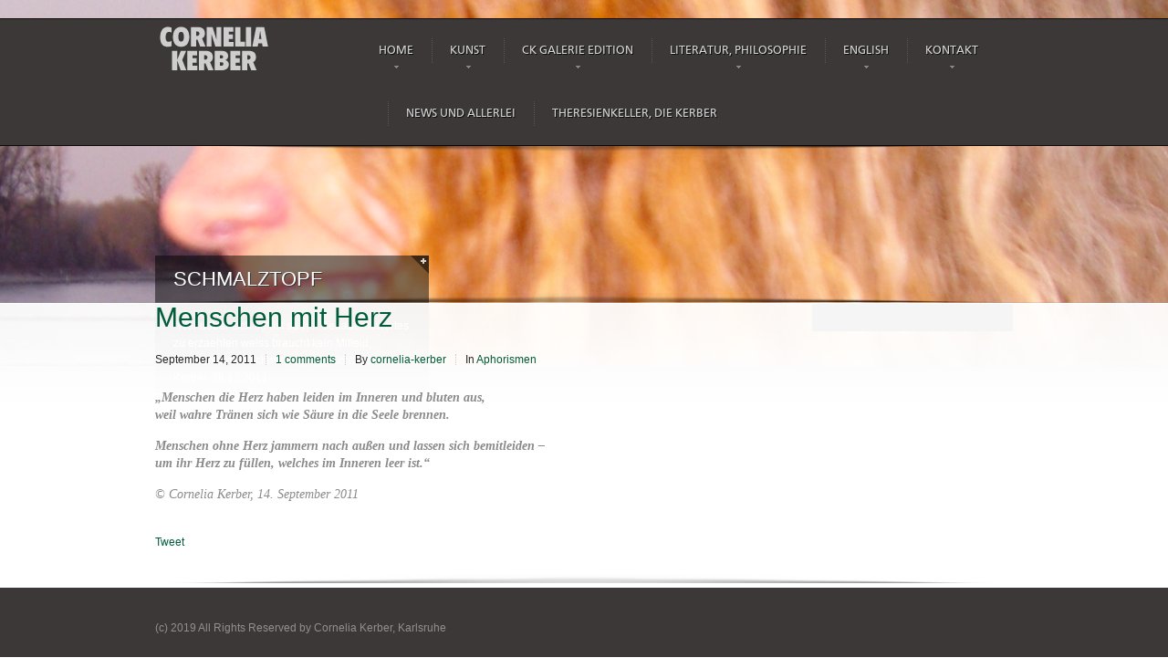

--- FILE ---
content_type: text/html; charset=UTF-8
request_url: https://cornelia-kerber.de/menschen-mit-herz/
body_size: 6065
content:
<!DOCTYPE html>
<html lang="de">
    <head>
        <meta charset="UTF-8" />
        <title>Menschen mit Herz | Cornelia Kerber</title>
        <link rel="profile" href="http://gmpg.org/xfn/11" />
        <link rel="stylesheet" type="text/css" media="all" href="https://cornelia-kerber.de/wp-content/themes/ammon/style.css" />
        
        <link rel="pingback" href="https://cornelia-kerber.de/xmlrpc.php" />
        <!--
        <meta name="viewport" content="width=960, initial-scale=0.8, minimum-scale=0.8" />
        -->
        <meta name='robots' content='max-image-preview:large' />
<link rel='dns-prefetch' href='//apis.google.com' />
<link rel='dns-prefetch' href='//www.googletagmanager.com' />
<link rel='dns-prefetch' href='//s.w.org' />
<link rel="alternate" type="application/rss+xml" title="Cornelia Kerber &raquo; Feed" href="https://cornelia-kerber.de/feed/" />
<link rel="alternate" type="application/rss+xml" title="Cornelia Kerber &raquo; Kommentar-Feed" href="https://cornelia-kerber.de/comments/feed/" />
<link rel="alternate" type="application/rss+xml" title="Cornelia Kerber &raquo; Kommentar-Feed zu Menschen mit Herz" href="https://cornelia-kerber.de/menschen-mit-herz/feed/" />
		<!-- This site uses the Google Analytics by MonsterInsights plugin v8.10.0 - Using Analytics tracking - https://www.monsterinsights.com/ -->
		<!-- Note: MonsterInsights is not currently configured on this site. The site owner needs to authenticate with Google Analytics in the MonsterInsights settings panel. -->
					<!-- No UA code set -->
				<!-- / Google Analytics by MonsterInsights -->
				<script type="text/javascript">
			window._wpemojiSettings = {"baseUrl":"https:\/\/s.w.org\/images\/core\/emoji\/13.0.1\/72x72\/","ext":".png","svgUrl":"https:\/\/s.w.org\/images\/core\/emoji\/13.0.1\/svg\/","svgExt":".svg","source":{"concatemoji":"https:\/\/cornelia-kerber.de\/wp-includes\/js\/wp-emoji-release.min.js?ver=5.7.14"}};
			!function(e,a,t){var n,r,o,i=a.createElement("canvas"),p=i.getContext&&i.getContext("2d");function s(e,t){var a=String.fromCharCode;p.clearRect(0,0,i.width,i.height),p.fillText(a.apply(this,e),0,0);e=i.toDataURL();return p.clearRect(0,0,i.width,i.height),p.fillText(a.apply(this,t),0,0),e===i.toDataURL()}function c(e){var t=a.createElement("script");t.src=e,t.defer=t.type="text/javascript",a.getElementsByTagName("head")[0].appendChild(t)}for(o=Array("flag","emoji"),t.supports={everything:!0,everythingExceptFlag:!0},r=0;r<o.length;r++)t.supports[o[r]]=function(e){if(!p||!p.fillText)return!1;switch(p.textBaseline="top",p.font="600 32px Arial",e){case"flag":return s([127987,65039,8205,9895,65039],[127987,65039,8203,9895,65039])?!1:!s([55356,56826,55356,56819],[55356,56826,8203,55356,56819])&&!s([55356,57332,56128,56423,56128,56418,56128,56421,56128,56430,56128,56423,56128,56447],[55356,57332,8203,56128,56423,8203,56128,56418,8203,56128,56421,8203,56128,56430,8203,56128,56423,8203,56128,56447]);case"emoji":return!s([55357,56424,8205,55356,57212],[55357,56424,8203,55356,57212])}return!1}(o[r]),t.supports.everything=t.supports.everything&&t.supports[o[r]],"flag"!==o[r]&&(t.supports.everythingExceptFlag=t.supports.everythingExceptFlag&&t.supports[o[r]]);t.supports.everythingExceptFlag=t.supports.everythingExceptFlag&&!t.supports.flag,t.DOMReady=!1,t.readyCallback=function(){t.DOMReady=!0},t.supports.everything||(n=function(){t.readyCallback()},a.addEventListener?(a.addEventListener("DOMContentLoaded",n,!1),e.addEventListener("load",n,!1)):(e.attachEvent("onload",n),a.attachEvent("onreadystatechange",function(){"complete"===a.readyState&&t.readyCallback()})),(n=t.source||{}).concatemoji?c(n.concatemoji):n.wpemoji&&n.twemoji&&(c(n.twemoji),c(n.wpemoji)))}(window,document,window._wpemojiSettings);
		</script>
		<style type="text/css">
img.wp-smiley,
img.emoji {
	display: inline !important;
	border: none !important;
	box-shadow: none !important;
	height: 1em !important;
	width: 1em !important;
	margin: 0 .07em !important;
	vertical-align: -0.1em !important;
	background: none !important;
	padding: 0 !important;
}
</style>
	<link rel='stylesheet' id='zsp_style-css'  href='https://cornelia-kerber.de/wp-content/themes/ammon/plugins/dzs-portfolio/dzsportfolio/portfolio.css?ver=5.7.14' type='text/css' media='all' />
<link rel='stylesheet' id='scroller-css'  href='https://cornelia-kerber.de/wp-content/themes/ammon/plugins/dzs-scroller/dzsscroller/scroller.css?ver=5.7.14' type='text/css' media='all' />
<link rel='stylesheet' id='wp-block-library-css'  href='https://cornelia-kerber.de/wp-includes/css/dist/block-library/style.min.css?ver=5.7.14' type='text/css' media='all' />
<link rel='stylesheet' id='contact-form-7-css'  href='https://cornelia-kerber.de/wp-content/plugins/contact-form-7/includes/css/styles.css?ver=5.3.2' type='text/css' media='all' />
<style id='contact-form-7-inline-css' type='text/css'>
.wpcf7 .wpcf7-recaptcha iframe {margin-bottom: 0;}.wpcf7 .wpcf7-recaptcha[data-align="center"] > div {margin: 0 auto;}.wpcf7 .wpcf7-recaptcha[data-align="right"] > div {margin: 0 0 0 auto;}
</style>
<link rel='stylesheet' id='superfish-css'  href='https://cornelia-kerber.de/wp-content/themes/ammon/css/superfish.css?ver=5.7.14' type='text/css' media='all' />
<link rel='stylesheet' id='shortcodescss-css'  href='https://cornelia-kerber.de/wp-content/themes/ammon/css/shortcodes.css?ver=5.7.14' type='text/css' media='all' />
<link rel='stylesheet' id='jquery.prettyphoto-css'  href='https://cornelia-kerber.de/wp-content/themes/ammon/libs/prettyphoto/prettyPhoto.css?ver=5.7.14' type='text/css' media='all' />
<link rel='stylesheet' id='jquery.plusslider-css'  href='https://cornelia-kerber.de/wp-content/themes/ammon/libs/plusslider/plusslider.css?ver=5.7.14' type='text/css' media='all' />
<link rel='stylesheet' id='anythingslider-css'  href='https://cornelia-kerber.de/wp-content/themes/ammon/libs/anythingslider/anythingslider.css?ver=5.7.14' type='text/css' media='all' />
<link rel='stylesheet' id='nivoslider-css'  href='https://cornelia-kerber.de/wp-content/themes/ammon/libs/nivoslider/nivoslider.css?ver=5.7.14' type='text/css' media='all' />
<link rel='stylesheet' id='tiptip-css'  href='https://cornelia-kerber.de/wp-content/themes/ammon/libs/tiptip/tiptip.css?ver=5.7.14' type='text/css' media='all' />
<script type='text/javascript' src='https://cornelia-kerber.de/wp-includes/js/jquery/jquery.min.js?ver=3.5.1' id='jquery-core-js'></script>
<script type='text/javascript' src='https://cornelia-kerber.de/wp-includes/js/jquery/jquery-migrate.min.js?ver=3.3.2' id='jquery-migrate-js'></script>
<script type='text/javascript' src='https://cornelia-kerber.de/wp-content/themes/ammon/shortcodes/contactform/dzscontactform.js?ver=5.7.14' id='dzscontactformjs-js'></script>
<script type='text/javascript' src='https://cornelia-kerber.de/wp-content/themes/ammon/plugins/dzs-portfolio/dzsportfolio/jquery.isotope.min.js?ver=5.7.14' id='jquery.isotope-js'></script>
<script type='text/javascript' src='https://cornelia-kerber.de/wp-content/themes/ammon/plugins/dzs-scroller/dzsscroller/jquery.mousewheel.js?ver=5.7.14' id='jquery.mousewheel-js'></script>
<script type='text/javascript' src='https://cornelia-kerber.de/wp-content/themes/ammon/plugins/dzs-scroller/dzsscroller/scroller.js?ver=5.7.14' id='scroller-js'></script>
<script type='text/javascript' src='https://apis.google.com/js/plusone.js?ver=5.7.14' id='google.plusone-js'></script>

<!-- Von Site Kit hinzugefügtes Google-Analytics-Snippet -->
<script type='text/javascript' src='https://www.googletagmanager.com/gtag/js?id=UA-28118929-1' id='google_gtagjs-js' async></script>
<script type='text/javascript' id='google_gtagjs-js-after'>
window.dataLayer = window.dataLayer || [];function gtag(){dataLayer.push(arguments);}
gtag('set', 'linker', {"domains":["cornelia-kerber.de"]} );
gtag("js", new Date());
gtag("set", "developer_id.dZTNiMT", true);
gtag("config", "UA-28118929-1", {"anonymize_ip":true});
gtag("config", "G-C954REDJYV");
</script>

<!-- Ende des von Site Kit hinzugefügten Google-Analytics-Snippets -->
<script type='text/javascript' src='https://cornelia-kerber.de/wp-content/themes/ammon/js/superfish.js?ver=5.7.14' id='superfish-js'></script>
<script type='text/javascript' src='https://cornelia-kerber.de/wp-content/themes/ammon/js/supersubs.js?ver=5.7.14' id='supersubs-js'></script>
<script type='text/javascript' src='https://cornelia-kerber.de/wp-content/themes/ammon/js/abrax.js?ver=5.7.14' id='abraxjs-js'></script>
<script type='text/javascript' src='http://maps.google.com/maps/api/js?sensor=false&#038;ver=5.7.14' id='googlemapsapi-js'></script>
<script type='text/javascript' src='https://cornelia-kerber.de/wp-content/themes/ammon/libs/jqueryeasing/jqueryeasing.js?ver=5.7.14' id='jquery.easing-js'></script>
<script type='text/javascript' src='https://cornelia-kerber.de/wp-content/themes/ammon/libs/prettyphoto/jquery.prettyPhoto.js?ver=5.7.14' id='jquery.prettyphoto-js'></script>
<script type='text/javascript' src='https://cornelia-kerber.de/wp-content/themes/ammon/js/tinySlider.js?ver=5.7.14' id='tinyslider-js'></script>
<script type='text/javascript' src='https://cornelia-kerber.de/wp-content/themes/ammon/libs/plusslider/jquery.plusslider.js?ver=5.7.14' id='jquery.plusslider-js'></script>
<script type='text/javascript' src='https://cornelia-kerber.de/wp-content/themes/ammon/js/jquery.quovolver.js?ver=5.7.14' id='jquery.quovolver-js'></script>
<script type='text/javascript' src='https://cornelia-kerber.de/wp-content/themes/ammon/libs/anythingslider/anythingslider.js?ver=5.7.14' id='anythingslider-js'></script>
<script type='text/javascript' src='https://cornelia-kerber.de/wp-content/themes/ammon/libs/nivoslider/nivoslider.js?ver=5.7.14' id='nivoslider-js'></script>
<script type='text/javascript' src='https://cornelia-kerber.de/wp-content/themes/ammon/libs/tiptip/tiptip.js?ver=5.7.14' id='tiptip-js'></script>
<script type='text/javascript' src='https://cornelia-kerber.de/wp-content/themes/ammon/libs/totop/totop.js?ver=5.7.14' id='totop-js'></script>
<script type='text/javascript' src='https://cornelia-kerber.de/wp-content/themes/ammon/libs/parallax/parallax.js?ver=5.7.14' id='parallax-js'></script>
<script type='text/javascript' src='https://cornelia-kerber.de/wp-content/themes/ammon/js/jquery.infieldlabel.min.js?ver=5.7.14' id='infield-js'></script>
<link rel="https://api.w.org/" href="https://cornelia-kerber.de/wp-json/" /><link rel="alternate" type="application/json" href="https://cornelia-kerber.de/wp-json/wp/v2/posts/791" /><link rel="EditURI" type="application/rsd+xml" title="RSD" href="https://cornelia-kerber.de/xmlrpc.php?rsd" />
<link rel="wlwmanifest" type="application/wlwmanifest+xml" href="https://cornelia-kerber.de/wp-includes/wlwmanifest.xml" /> 
<meta name="generator" content="WordPress 5.7.14" />
<link rel="canonical" href="https://cornelia-kerber.de/menschen-mit-herz/" />
<link rel='shortlink' href='https://cornelia-kerber.de/?p=791' />
<link rel="alternate" type="application/json+oembed" href="https://cornelia-kerber.de/wp-json/oembed/1.0/embed?url=https%3A%2F%2Fcornelia-kerber.de%2Fmenschen-mit-herz%2F" />
<link rel="alternate" type="text/xml+oembed" href="https://cornelia-kerber.de/wp-json/oembed/1.0/embed?url=https%3A%2F%2Fcornelia-kerber.de%2Fmenschen-mit-herz%2F&#038;format=xml" />
<meta name="generator" content="Site Kit by Google 1.82.0" />
<style type="text/css" id="skinstyle">
#header, .bottom, .chaser { background-color: #3d3838}
.showcase { background-color: #a6a6a6}
a, .main-content h1.title, .orangelinks a, .simple-tabs ul.tabNavigation li.selected a , .clean-tabs ul.tabNavigation li.selected a
, .intro-text, .features .item h3, .maintop .item h3{ color: #005c3a}
input[type="submit"], button, .plusSlider-controls a{ background-color: #005c3a}
</style>

            <script type="text/javascript">
                // initialise plugins
                window.THEME_URL = "https://cornelia-kerber.de/wp-content/themes/ammon/";
                window.apo = "'";
jQuery(document).ready(function($) {
loadHiddenMap("43", "44");})
            </script>
            
<!--[if IE ]>
<link rel="stylesheet" href="https://cornelia-kerber.de/wp-content/themes/ammon/css/ie.css" type="text/css" />
<![endif]--> 
            
</head>

        <body class="post-template-default single single-post postid-791 single-format-standard">



            <div class="wrapper">
                                <div id="header" class="">
                    <div class="container_12">
                            <div class="grid_3 alpha">
                                <a id="logo" href="https://cornelia-kerber.de"><img src="http://cornelia-kerber.de/wp-content/themes/ammon/defaultimages/logo.png" alt="Cornelia Kerber"/></a>
                            </div><!-- End Header Grid 2 -->
                            
                            <div class="grid_9 omega">
                            <ul id="menu-hauptmenu" class="menu sf-menu"><li id="menu-item-30" class="menu-item menu-item-type-post_type menu-item-object-page menu-item-has-children menu-item-30"><a href="https://cornelia-kerber.de/home/">Home</a>
<ul class="sub-menu">
	<li id="menu-item-24" class="menu-item menu-item-type-post_type menu-item-object-page menu-item-24"><a href="https://cornelia-kerber.de/home/charakter-portrait/">Charakter Portrait</a></li>
	<li id="menu-item-23" class="menu-item menu-item-type-post_type menu-item-object-page menu-item-23"><a href="https://cornelia-kerber.de/home/veroffentlichungen/">Veröffentlichungen / published</a></li>
</ul>
</li>
<li id="menu-item-127" class="menu-item menu-item-type-post_type menu-item-object-page menu-item-has-children menu-item-127"><a href="https://cornelia-kerber.de/kunst/">Kunst</a>
<ul class="sub-menu">
	<li id="menu-item-129" class="menu-item menu-item-type-post_type menu-item-object-page menu-item-129"><a href="https://cornelia-kerber.de/kunst/kunst-artikel/">Artikel by Cornelia Kerber</a></li>
	<li id="menu-item-130" class="menu-item menu-item-type-post_type menu-item-object-page menu-item-130"><a href="https://cornelia-kerber.de/kunst/ausstellungen/">D &#8211; Kunst Ausstellungen</a></li>
	<li id="menu-item-7534" class="menu-item menu-item-type-post_type menu-item-object-page menu-item-7534"><a href="https://cornelia-kerber.de/kunst/a-kunst-ausstellungen/">A – Kunst Ausstellungen</a></li>
	<li id="menu-item-131" class="menu-item menu-item-type-post_type menu-item-object-page menu-item-131"><a href="https://cornelia-kerber.de/kunst/messen/">Kunst-Messen</a></li>
	<li id="menu-item-132" class="menu-item menu-item-type-post_type menu-item-object-page menu-item-132"><a href="https://cornelia-kerber.de/kunst/gedanken-uber-kunst/">Gedanken über Kunst</a></li>
</ul>
</li>
<li id="menu-item-124" class="menu-item menu-item-type-post_type menu-item-object-page menu-item-has-children menu-item-124"><a href="https://cornelia-kerber.de/ck-galerie-edition/">CK Galerie Edition</a>
<ul class="sub-menu">
	<li id="menu-item-139" class="menu-item menu-item-type-post_type menu-item-object-page menu-item-139"><a href="https://cornelia-kerber.de/ck-galerie-edition/bindeglied/">Das Bindeglied</a></li>
	<li id="menu-item-140" class="menu-item menu-item-type-post_type menu-item-object-page menu-item-140"><a href="https://cornelia-kerber.de/ck-galerie-edition/kuenstler/">Künstler, Links</a></li>
</ul>
</li>
<li id="menu-item-123" class="menu-item menu-item-type-post_type menu-item-object-page menu-item-has-children menu-item-123"><a href="https://cornelia-kerber.de/artikelliteraturphilosophie/">Literatur, Philosophie</a>
<ul class="sub-menu">
	<li id="menu-item-133" class="menu-item menu-item-type-post_type menu-item-object-page menu-item-133"><a href="https://cornelia-kerber.de/artikelliteraturphilosophie/aphorismen/">Aphorismen</a></li>
	<li id="menu-item-134" class="menu-item menu-item-type-post_type menu-item-object-page menu-item-134"><a href="https://cornelia-kerber.de/artikelliteraturphilosophie/anekdoten/">Anekdoten</a></li>
	<li id="menu-item-138" class="menu-item menu-item-type-post_type menu-item-object-page menu-item-138"><a href="https://cornelia-kerber.de/artikelliteraturphilosophie/gedanken-gedichte/">Gedanken, Gedichte</a></li>
	<li id="menu-item-135" class="menu-item menu-item-type-post_type menu-item-object-page menu-item-135"><a href="https://cornelia-kerber.de/artikelliteraturphilosophie/politik/">Politik</a></li>
	<li id="menu-item-137" class="menu-item menu-item-type-post_type menu-item-object-page menu-item-137"><a href="https://cornelia-kerber.de/artikelliteraturphilosophie/musik-u-theater/">Musik, Theater u. Literatur</a></li>
	<li id="menu-item-11985" class="menu-item menu-item-type-post_type menu-item-object-page menu-item-11985"><a href="https://cornelia-kerber.de/artikelliteraturphilosophie/wirtschaft-u-soziales/">Wirtschaft u. Soziales</a></li>
</ul>
</li>
<li id="menu-item-125" class="menu-item menu-item-type-post_type menu-item-object-page menu-item-has-children menu-item-125"><a href="https://cornelia-kerber.de/english/">English</a>
<ul class="sub-menu">
	<li id="menu-item-141" class="menu-item menu-item-type-post_type menu-item-object-page menu-item-141"><a href="https://cornelia-kerber.de/english/thats-me/">That`s me</a></li>
	<li id="menu-item-142" class="menu-item menu-item-type-post_type menu-item-object-page menu-item-142"><a href="https://cornelia-kerber.de/english/thoughts-about-art/">Thought`s about ART and others</a></li>
</ul>
</li>
<li id="menu-item-145" class="menu-item menu-item-type-post_type menu-item-object-page menu-item-has-children menu-item-145"><a href="https://cornelia-kerber.de/kontakt/kontakt/">Kontakt</a>
<ul class="sub-menu">
	<li id="menu-item-233" class="menu-item menu-item-type-post_type menu-item-object-page menu-item-233"><a href="https://cornelia-kerber.de/home/meinungen/">Meinungen</a></li>
	<li id="menu-item-147" class="menu-item menu-item-type-post_type menu-item-object-page menu-item-privacy-policy menu-item-147"><a href="https://cornelia-kerber.de/kontakt/impressum-disclaimer/">Impressum, Datenschutz</a></li>
</ul>
</li>
<li id="menu-item-4265" class="menu-item menu-item-type-post_type menu-item-object-page menu-item-home menu-item-4265"><a href="https://cornelia-kerber.de/">News und Allerlei</a></li>
<li id="menu-item-6256" class="menu-item menu-item-type-post_type menu-item-object-page menu-item-6256"><a href="https://cornelia-kerber.de/news-und-allerlei/theresienkeller-die-kerber/">Theresienkeller, DIE KERBER</a></li>
</ul>                            </div>
                            <div class="clear"></div>

                            

                    </div>
                    <div class="shadow-down"></div>
                </div>
                <div id="icon-widgets">
                    <ul class="icon-menu">
                        <li class="social-icons">
                            <a href="#">Social links</a>
                            <div id="social-icons">
                                <div class="inner">
                                    <a href="https://twitter.com/#!/CorneliaKerber"><img src="http://cornelia-kerber.de/wp-content/themes/ammon/defaultimages/twitter.png" alt="Twitter" /></a>
    <a href="http://www.facebook.com/cornelia.kerber"><img src="http://cornelia-kerber.de/wp-content/themes/ammon/defaultimages/facebook.png" alt="Facebook" /></a>
    <a href=""><img src="" alt="" /></a>
                                    </div>
                            </div>
                        </li>
                        
                        <li class="search-box"><a href="#">Search</a>
                            <div id="search-box">
                                <form method="get" action="https://cornelia-kerber.de">
                                    <input type="text" name="s" onfocus="if(this.value=='Search ..') this.value='';" onblur="if(this.value=='') this.value='search ..';" value="Search .." />
                                    <input type="submit"/>
                                </form>
                            </div>
                        </li>
                    </ul>
                </div>

            <div class="headerFix"></div>

     
        <div class="showcase" style="height:500px;">
            <div class="inlinecontent"><div class="header-banner"><img src="http://cornelia-kerber.de/wp-content/uploads/2011/12/coke.png" alt="" class="banner-top" /></div></div><div id="swappers"><div class="swapper"><div class="bgr"></div><div class="indicator"></div><h3>Schmalztopf</h3>"Wer ueber sich selbst so viel Bedauernswertes zu erzaehlen weiss braucht kein Mitleid, sondern einen Schmalztopf. (c) Cornelia Kerber, 28.12.2011</div></div>            <div class="shadow-up"></div>
        </div>
                <div id="container" style="top:331px;">
    	<div class="forchaser"></div>
        <div class="bg-transparent"></div>
        <div class="container_12">
                                        <div class="grid_9 alpha">
                    <div class="main-content">
                                                                <h1 class="title">Menschen mit Herz</h1>
                                    <div class="clear"></div>
                                				<div id="post-791" class="post-791 post type-post status-publish format-standard hentry category-aphorismen">

                                    
                                    <div class="post-meta">
                    <div class="post-date">September 14, 2011</div>
                    <div class="post-comments"><a href="https://cornelia-kerber.de/menschen-mit-herz/">1 comments</a></div>
                    <div class="post-author">By <a href="https://cornelia-kerber.de/author/cornelia-kerber/">cornelia-kerber</a></div>
                    <div class="post-category">In <a href="https://cornelia-kerber.de/category/aphorismen"> Aphorismen</a> </div>
                    
                    <div class="clear"></div>
                </div><!-- .entry-meta -->
					
					
					<div class="entry-content">
						<blockquote><p><strong>&#8222;Menschen die Herz haben leiden im Inneren und bluten aus,</strong><br />
<strong>weil wahre Tränen sich wie Säure in die Seele brennen. </strong></p>
<p><strong>Menschen ohne Herz jammern nach außen und lassen sich bemitleiden &#8211; </strong><br />
<strong>um ihr Herz zu füllen, welches im Inneren leer ist.&#8220;</strong></p>
<p>© Cornelia Kerber, 14. September 2011</p></blockquote>
<style> .social-icon{ display:inline-block; width: 120px; float:left; } </style>
            <div class="clear"></div><br/><div class="social-icon"><a href="http://twitter.com/share" class="twitter-share-button" data-count="horizontal">Tweet</a><script type="text/javascript" src="http://platform.twitter.com/widgets.js"></script></div><div class="social-icon" style="width:80px"><g:plusone size="medium"></g:plusone></div><div class="social-icon"><div id="fb-root"></div><script src="http://connect.facebook.net/en_US/all.js#appId=240323199320847&amp;xfbml=1"></script><fb:like href="" send="false" layout="button_count" width="150" show_faces="false" font=""></fb:like></div><div class="clear"></div>						</div><!-- .entry-content -->
				</div><!-- #post-## -->

								
<div class="clearfix"></div>
                    </div>


                </div>
                                    <div class="grid_3 last">
                        <div id="sidebar-area" class="widget-area" role="complementary">

    </div>                    </div><!-- END GRID 3 -->
                                <div class="clear"></div>
        </div>
                            
<div class="bottom" role="contentinfo">
        <div class="shadow-up"></div>
        <div class="container_12">
<div class="one_full last">(c) 2019 All Rights Reserved by Cornelia Kerber, Karlsruhe</div><div class="clearboth"></div>	<div class="clearfix"></div>
        </div>
           
</div><!-- #bottom -->
    
	
<div class="hidden-map-wrapper">
    <div class="shadow-top"></div>
    <div class="shadow-bottom"></div>
    <div class="close-map"></div>
    <div id="hidden_map"></div><!-- Container of the hidden map -->
</div>

<a href="#" id="top-link">Scroll to top</a> 
</div>

<script>
jQuery(document).ready(function(){
            $("a[rel^='prettyPhoto']").prettyPhoto();
        });
</script>
<script type='text/javascript' src='https://cornelia-kerber.de/wp-includes/js/comment-reply.min.js?ver=5.7.14' id='comment-reply-js'></script>
<script type='text/javascript' id='contact-form-7-js-extra'>
/* <![CDATA[ */
var wpcf7 = {"apiSettings":{"root":"https:\/\/cornelia-kerber.de\/wp-json\/contact-form-7\/v1","namespace":"contact-form-7\/v1"},"cached":"1"};
/* ]]> */
</script>
<script type='text/javascript' src='https://cornelia-kerber.de/wp-content/plugins/contact-form-7/includes/js/scripts.js?ver=5.3.2' id='contact-form-7-js'></script>
<script type='text/javascript' src='https://cornelia-kerber.de/wp-includes/js/wp-embed.min.js?ver=5.7.14' id='wp-embed-js'></script>
</body>
</html>

<!-- Dynamic page generated in 0.237 seconds. -->
<!-- Cached page generated by WP-Super-Cache on 2026-01-26 17:29:59 -->

<!-- super cache -->

--- FILE ---
content_type: text/html; charset=utf-8
request_url: https://accounts.google.com/o/oauth2/postmessageRelay?parent=https%3A%2F%2Fcornelia-kerber.de&jsh=m%3B%2F_%2Fscs%2Fabc-static%2F_%2Fjs%2Fk%3Dgapi.lb.en.2kN9-TZiXrM.O%2Fd%3D1%2Frs%3DAHpOoo_B4hu0FeWRuWHfxnZ3V0WubwN7Qw%2Fm%3D__features__
body_size: 161
content:
<!DOCTYPE html><html><head><title></title><meta http-equiv="content-type" content="text/html; charset=utf-8"><meta http-equiv="X-UA-Compatible" content="IE=edge"><meta name="viewport" content="width=device-width, initial-scale=1, minimum-scale=1, maximum-scale=1, user-scalable=0"><script src='https://ssl.gstatic.com/accounts/o/2580342461-postmessagerelay.js' nonce="7e1MwqrieUGLx3U8PjBkmg"></script></head><body><script type="text/javascript" src="https://apis.google.com/js/rpc:shindig_random.js?onload=init" nonce="7e1MwqrieUGLx3U8PjBkmg"></script></body></html>

--- FILE ---
content_type: text/css
request_url: https://cornelia-kerber.de/wp-content/themes/ammon/style.css
body_size: 347
content:
/*
Theme Name: Ammon Theme
Theme URI: http://digitalzoomstudio.net/
Description: Beside looking awesome, Ammon Theme is customizable, easy to use, documented and packed with cool features..
Author: DZS & Marius Hogas
Author URI: http://digitalzoomstudio.net/
License URI: http://www.gnu.org/licenses/gpl-2.0.html for PHP code
Version: 1.4
*/


/* Import CSS Reset File */
@import url("css/reset.css");

/* Import CSS 960 Grid System File */
@import url("css/grid.css");

/* Import MAIN CSS File */
@import url("css/styles.css");

/* Import Fixes CSS File - Contains cross-browser fixes */
@import url("css/fixes.css");

/* Import CUSTOM CSS File - This is the file you should add your css code to */
@import url("css/custom.css");

/* import styling specific to wp classes */
@import url("css/wpstyles.css");

html{ position: relative; }
.sticky { }
.bypostauthor { }

--- FILE ---
content_type: text/css
request_url: https://cornelia-kerber.de/wp-content/themes/ammon/plugins/dzs-scroller/dzsscroller/scroller.css?ver=5.7.14
body_size: 828
content:

.scroller-con{
	
	position: relative;
	overflow: hidden;
	margin: 10px 0 55px;
}

.scroller-con .scroller{
	overflow: hidden;
	position: relative;
}
.scroller-con .inner{
	position: absolute!important;
}


/*Skin 1*/
.scroller-con .simple-scrollbary{
	position: absolute;
	width: 7px;
	height: 60px;
	top: 0;
	right: 0px;
	background: #5896c6;
	border-radius:2px;
	cursor: pointer;
}
.scroller-con .simple-scrollbary-bg{
	position: absolute;
	width: 7px;
	top: 0;
	right: 0px;
	background: #eee;
	border-radius:5px;
	cursor: pointer;
}
.scroller-con .simple-scrollbarx{
	position: absolute;
	width: 208px;
	height: 14px;
	left: 0;
	bottom: -18px;
	border-radius:2px;
	cursor: pointer;
background: #b7df63;
background: -moz-linear-gradient(top, #b7df63 0%, #74ab00 100%);
background: -webkit-gradient(linear, left top, left bottom, color-stop(0%,#b7df63), color-stop(100%,#74ab00));
background: -webkit-linear-gradient(top, #b7df63 0%,#74ab00 100%);
background: -o-linear-gradient(top, #b7df63 0%,#74ab00 100%);
background: -ms-linear-gradient(top, #b7df63 0%,#74ab00 100%);
filter: progid:DXImageTransform.Microsoft.gradient( startColorstr='#b7df63', endColorstr='#74ab00',GradientType=0 );
background: linear-gradient(top, #b7df63 0%,#74ab00 100%);
}
.scroller-con .simple-scrollbarx-bg{
	position: absolute;
	height: 14px;
	left: 0;
	bottom: -19px;
	background: #FFF;
	border:1px solid #eee;
	border-radius:5px;
	cursor: pointer;
}


/*Skin 2*/
.scroller-con .s2-scrollbary{
	position: absolute;
	width: 7px;
	height: 60px;
	top: 0;
	right: -10px;
	background: transparent url('styleimg/scroller1.png');
}
.scroller-con .s2-scrollbary-bg{
	position: absolute;
	width: 7px;
	top: 0;
	right: -10px;
	background: #eee;
}
.scroller-con .s2-scrollbarx{
	position: absolute;
	width: 60px;
	height: 30px;
	left: 0;
	bottom: -30px;
	background: yellow;
	cursor: pointer;
}
.scroller-con .s2-scrollbarx-bg, .s2-scrollbarx-bg {
	position: absolute;
	height: 30px;
	left: 0;
	bottom: -30px;
	background: #000;
	cursor: pointer;
}




/*Skin 3*/
.scroller-con .s3-scrollbary{
	position: absolute;
	width: 10px;
	height: 35px;
	top: 0;
	right: -15px;
	background: url('styleimg/s3scrollery.png');
	cursor: pointer;
}
.scroller-con .s3-scrollbary-bg{
	position: absolute;
	width: 1px;
	top: 0;
	right: -10px;
	background: #fff;
	cursor: pointer;
}

.scroller-con .s3-scrollbarx{
	position: absolute;
	width: 35px;
	height: 10px;
	left: 0;
	bottom: -15px;
	background: url('styleimg/s3scrollerx.png');
	cursor: pointer;
}
.scroller-con .s3-scrollbarx-bg{
	position: absolute;
	height: 1px;
	left: 0;
	bottom: -10px;
	background: #eee;
	cursor: pointer;
}
.scroller-gallery{
	position:relative;
}
.scroller-gallery .desc{
	position:absolute;
	top:0;
	left:-100%;
	width:100%;
	height:100%;
	background:rgb(0,0,0);
	background:rgba(0,0,0,0.8);
}
.masonry > *{
	overflow:hidden;
}
.scroller-gallery a{ text-decoration:none; color: #fff; }
.scroller-gallery .desc > div{ padding:10px 15px; }
.scroller-gallery .desc .fake-link{ color:#09F; }
.scroller-gallery h5{ padding:10px 0; }
.icon{ width:9px; height:9px; position:absolute; top:20px; right:15px; background-repeat:no-repeat; background-position:50% 50%;  }
.icon.page { background-image: url('styleimg/page.png'); }
.icon.image { background-image: url('styleimg/image.png'); }
.icon.video { background-image: url('styleimg/video.png'); }

.preloader{
	width: 50px;
	height: 50px;
	position: absolute;
	top: 50%;
	left: 50%;
	border-radius:10px;
	background:#fff url(./styleimg/preloader.gif) center no-repeat;
}
.fullwidth{ width:100%; }
.fullheight{ height:100%; }

--- FILE ---
content_type: text/css
request_url: https://cornelia-kerber.de/wp-content/themes/ammon/libs/plusslider/plusslider.css?ver=5.7.14
body_size: 902
content:
/**
	PlusSlider Version 1.1
	By Jamy Golden
	http://css-plus.com
**/

/* PlusSlider Styling */
.plusSliderc{height: 850px; width: 1920px; position: relative; left: 0; }

.plusSlider{
	background-color: rgba(255, 255, 255, 0.3);
	height: 850px;
	margin: 0 auto;
	overflow: hidden;
	width:  1920px;
	position: relative;
	z-index: 1;
}
.plusSlider .child{float: left;overflow:hidden; position:relative;}
/* Controls */
.plusSlider-controls-wrapper {
	height: 40px;
	width: 100%;
	position: absolute;
	left: 0;
	bottom: 235px;
	z-index: 500;
}
.plusSlider-controls{
	margin: 0 auto;
	padding: 15px 0;
}
.plusSlider-controls a{
	border:1px solid #fff;
	display: block;
	float: left;
	height: 10px;
	margin: 0 3px;
	width: 10px;
	text-indent: -9999px; /*IE6 fix */
	font-size: 0;
	opacity:0.3;
	filter:alpha(opacity=30);
	-webkit-border-radius:6px;
	-moz-border-radius:6px;
	border-radius:6px;
}
.plusSlider-controls a.current, .plusSlider-controls a:hover{
	opacity:1;
	filter:alpha(opacity=100);
}
.showcase a.arrow{
	background: url(../../images/plus-sprite.png) no-repeat left top;
	display: block;
	height: 32px;
	opacity: 0;
	width: 32px;
	position: absolute;
	bottom: 220px;
	z-index: 200;
	text-indent: -9999px;
	outline:none !important;
	/* Fade in/out .arrows on hover */
	-moz-transition-property: opacity;
	-moz-transition-duration: 0.2s;
	-moz-transition-timing-function: ease-in;
	-webkit-transition-property: opacity;
	-webkit-transition-duration: 0.2s;
	-webkit-transition-timing-function: ease-in;
	transition-property: opacity;
	transition-duration: 0.2s;
	transition-timing-function: ease-in;
}
.showcase:hover  a.arrow{opacity: 1;}
.showcase a.prev{background-position: 0 -32px; left:0px;
-webkit-border-top-right-radius: 3px;
-webkit-border-bottom-right-radius: 3px;
-moz-border-radius-topright: 3px;
-moz-border-radius-bottomright: 3px;
border-top-right-radius: 3px;
border-bottom-right-radius: 3px;
}
.showcase a.prev:hover{background-position: 0 0;}
.showcase a.next{background-position: -32px -32px; right: 0px; top:130px;
-webkit-border-top-left-radius: 3px;
-webkit-border-bottom-left-radius: 3px;
-moz-border-radius-topleft: 3px;
-moz-border-radius-bottomleft: 3px;
border-top-left-radius: 3px;
border-bottom-left-radius: 3px;
}
.showcase a.next:hover{background-position: -32px 0;}

/* PlusFader Specific */
.fader .child{display: none; position: absolute; left: 0; top: 0;}
.fader .plusSlider-controls{position: relative; z-index: 200;}

/* no-javascript fallback */
.plusSliderc > *{display: none;}
.plusSliderc > *:first-child, .plusSliderc > *:first-child{display: block;}
/* end no-javascript fallback */




#parallax {position:absolute; top:0; left:0; width:100%; height:850px; overflow:hidden;z-index: 2; margin:0; 
}
#parallax li {position:absolute; top:0; left:0;}
#parallax li.prl1 {background:url(bokeh/b1.png); width:2200px; height:800px;}
#parallax li.prl2 {background:url(bokeh/b2.png); width:2050px; height:600px;}
#parallax li.prl3 {background:url(bokeh/b3.png); width:2500px; height:700px;}
#parallax li.prl4 {background:url(bokeh/b4.png); width:1900px; height:700px;}














--- FILE ---
content_type: text/css
request_url: https://cornelia-kerber.de/wp-content/themes/ammon/libs/nivoslider/nivoslider.css?ver=5.7.14
body_size: 834
content:
/*
 * jQuery Nivo Slider v2.6
 * http://nivo.dev7studios.com
 *
 * Copyright 2011, Gilbert Pellegrom
 * Free to use and abuse under the MIT license.
 * http://www.opensource.org/licenses/mit-license.php
 * 
 * March 2010
 */
 
 
/* The Nivo Slider styles */
.nivoSlider {
	position:relative;
	height:350px;
}
.nivoSlider img {
	position:absolute;
	top:0px;
	left:0px;
}
/* If an image is wrapped in a link */
.nivoSlider a.nivo-imageLink {
	position:absolute;
	top:0px;
	left:0px;
	width:100%;
	height:100%;
	border:0;
	padding:0;
	margin:0;
	z-index:6;
	display:none;
}
/* The slices and boxes in the Slider */
.nivo-slice {
	display:block;
	position:absolute;
	z-index:5;
	height:100%;
}
.nivo-box {
	display:block;
	position:absolute;
	z-index:5;
}
/* Caption styles */
.nivo-caption {
	position:absolute;
	left:10px;
	bottom:10px;
	background:#000;
	color:#fff;
	opacity:0.8; /* Overridden by captionOpacity setting */
	width:920px;
	z-index:8;
	
}
.nivo-caption p {
	padding:5px;
	margin:0;
}
.nivo-caption a {
	display:inline !important;
}
.nivo-html-caption {
    display:none;
}
/* Direction nav styles (e.g. Next & Prev) */
.nivo-directionNav a {
	position:absolute;
	top:80px;
	cursor:pointer;
	
	background: url(../../images/plus-sprite.png) no-repeat;
	display: block;
	height: 32px;
	width: 32px;
	z-index: 200;
	text-indent: -9999px;
}
.nivo-directionNav .nivo-prevNav {left:-32px;  bottom:70px; top:auto;
background-position: 0 -32px;
-webkit-border-top-left-radius: 3px;
-webkit-border-bottom-left-radius: 3px;
-moz-border-radius-topleft: 3px;
-moz-border-radius-bottomleft: 3px;
border-top-left-radius: 3px;
border-bottom-left-radius: 3px;
}
.nivo-directionNav .nivo-prevNav:hover{background-position: 0 0;}

.nivo-directionNav .nivo-nextNav {right:-32px;
background-position: -32px -32px;
-webkit-border-top-right-radius: 3px;
-webkit-border-bottom-right-radius: 3px;
-moz-border-radius-topright: 3px;
-moz-border-radius-bottomright: 3px;
border-top-right-radius: 3px;
border-bottom-right-radius: 3px;
}
.nivo-directionNav .nivo-nextNav:hover{background-position: -32px 0;}

/* Control nav styles (e.g. 1,2,3...) */
.nivo-controlNav {position:absolute; left:50%; bottom:-15px; margin-left:-35px;}
.nivo-controlNav a {
	position:relative;
	z-index:9;
	cursor:pointer;
	
	display: block;
	float: left;
	height: 10px;
	margin: 0 8px 0 0;
	width: 10px;
	background:rgba(0, 0, 0, 0.4);
	text-indent: -9999px; 
	font-size: 0;
	outline:0 none;
	-webkit-border-radius: 2px;
	-moz-border-radius: 2px;
	border-radius: 2px;
}
.nivo-controlNav a.active {
	font-weight:bold;
	background:rgba(0, 0, 0, 0.9);
}

--- FILE ---
content_type: text/css
request_url: https://cornelia-kerber.de/wp-content/themes/ammon/css/fixes.css
body_size: 233
content:
.browserIE7 #icon-widgets { background:none;}
.browserIE7 #icon-widgets .icon-menu { background:url('../php-includes/rgba.php?name=black&a=50'); }
.browserIE7 .projects.recent .container_12 {padding-bottom:30px;}
.browserIE7 .title-square {display:inline;}
.browserIE7 #flickr_container {zoom:1;}
.browserIE7 #flickr_container li {margin-right:10px;}
.browserIE7 div.anythingSlider .thumbNav li a {display:block !important;}
.browserIE7 #slideshow .page-title {color:#eee;}
.browserIE7 .projects .items li:hover {z-index:998;}
.browserIE7 .tabs-clean-style, .browserIE8 .tabs-clean-style {border:1px solid #dfdfdf}

--- FILE ---
content_type: text/css
request_url: https://cornelia-kerber.de/wp-content/themes/ammon/css/wpstyles.css
body_size: -58
content:
.widget-container{ list-style:none;
}

--- FILE ---
content_type: application/javascript
request_url: https://cornelia-kerber.de/wp-content/themes/ammon/js/jquery.quovolver.js?ver=5.7.14
body_size: 745
content:
/*
 * jQuery Quovolver v1.0 - http://sandbox.sebnitu.com/jquery/quovolver
 *
 * By Sebastian Nitu - Copyright 2009 - All rights reserved
 * 
 */

(function($) {
	$.fn.quovolver = function(speed, delay) {
		
		/* Sets default values */
		if (!speed) speed = 500;
		if (!delay) delay = 6000;
		
		// If "delay" is less than 4 times the "speed", it will break the effect 
		// If that's the case, make "delay" exactly 4 times "speed"
		var quaSpd = (speed*4);
		if (quaSpd > (delay)) delay = quaSpd;
		
		
		
		// Create the variables needed
		var	quote = $(this),
			firstQuo = $(this).filter(':first'),
			lastQuo = $(this).filter(':last'),
			wrapElem = '<div id="quote_wrap"></div>';
			currElem = firstQuo;
			theparent = $(this).parent();
		
		var currNr=0;
		
		// Wrap the quotes
		$(this).wrapAll(wrapElem);
		
		$(this).css({'position': 'absolute',
		'top' : 0,
		'left' : 0,
		'opacity' : 0});
		$(firstQuo).css({'opacity' : 1});
		
		// Set the hight of the wrapper
		$(this).parent().css({height: $(firstQuo).height()});		
		
		// Where the magic happens
		setInterval(function(){
			currNr++;
			// Set required hight and element in variables for animation
			if(currNr > quote.length - 1) {
				currNr=0;
			}
				var nextElem = quote.eq(currNr);
				var wrapHeight = $(nextElem).height();
			// Fadeout the quote that is currently visible
			//$(quote).filter(':visible').fadeOut(speed);
			
			$(currElem).animate({'opacity' : 0}
				, {duration:speed*2,queue:false});
				
			// Set the wrapper to the hight of the next element, then fade that element in
			setTimeout(function() {
				$(quote).parent().animate({height: wrapHeight}, {queue:false, duration:speed});
			}, speed);
			
					$(nextElem).animate({'opacity' : 1}
				, {duration:speed*2,queue:false});
				
			currElem = nextElem;
			
			
		}, delay);
	
	};
})(jQuery);